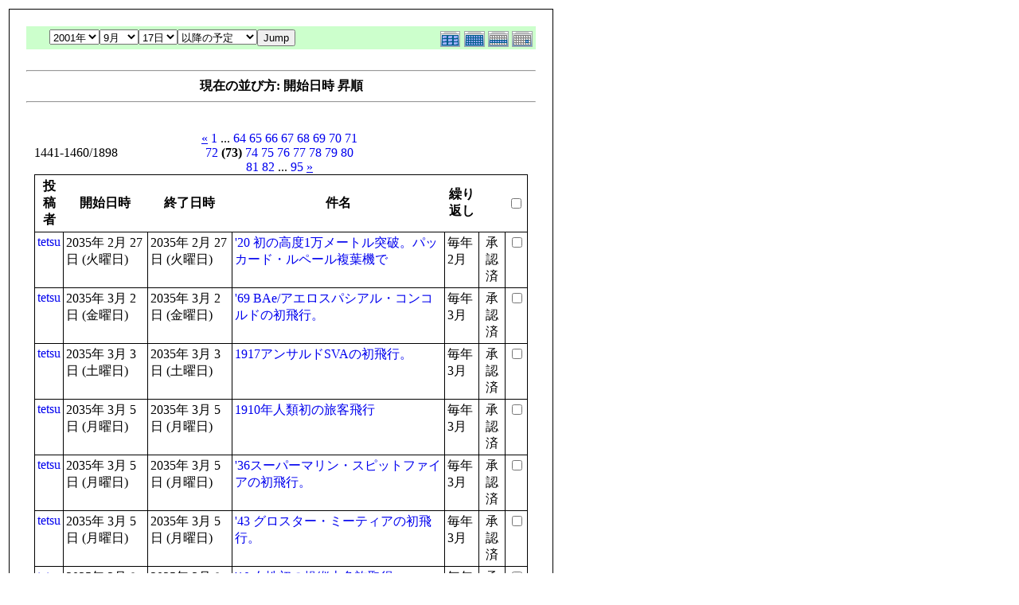

--- FILE ---
content_type: text/html; charset=EUC-JP
request_url: http://flightgear.jpn.org/modules/piCal/print.php?smode=List&cid=0&num=20&order=start&op=after&caldate=2025-9-17&pos=1440
body_size: 21332
content:
<!DOCTYPE HTML PUBLIC "-//W3C//DTD HTML 4.01 Transitional//EN">
<html>
  <head>
    <meta http-equiv="Content-Type" content="text/html; charset=EUC-JP" />
    <title>Flightgear JP</title>
    <meta name="COPYRIGHT" content="Copyright (c) 2004 by Flightgear JP" />
    <meta name="GENERATOR" content="piCal with XOOPS" />
    <style><!--
	table.outer {
		border-collapse: collapse; border: 1px solid black;
}
	}
	.head {
		padding: 3px; border: 1px black solid;
	}
	.even {
		padding: 3px; border: 1px black solid;
	}
	.odd {
		padding: 3px; border: 1px black solid;
	}
	table td {
		vertical-align: top;
	}
	a {
		text-decoration: none;
	}
    --></style>
  </head>
  <body bgcolor="#ffffff" text="#000000" onload="window.print()">
    <table border="0" style="font: 12px;"><tr><td>
      <table border="0" width="640" cellpadding="0" cellspacing="1" bgcolor="#000000"><tr><td>
        <table border="0" width="640" cellpadding="20" cellspacing="1" bgcolor="#ffffff">
          <tr valign="top">
            <td>
                              <table width="97%" cellspacing="0" cellpadding="0" border="0" align="center"><tr><td class='calframe'><table border='0' cellspacing='0' cellpadding='0' style='width:640px;'><tr><td></td></tr><tr><td nowrap='nowrap' align='center' bgcolor='#CCFFCC'><table border='0' cellspacing='0' cellpadding='0' width='640' class='pical-categoryform'><tr><td align='center' valign='middle' style='vertical-align:middle;' class='pical-categoryform'></td><td width='8'><img src='http://flightgear.jpn.org/modules/piCal/images/default/spacer.gif' alt='' width='8' height='4' /></td><td width='350' align='center' valign='middle' nowrap='nowrap' style='vertical-align:middle;'><img src='http://flightgear.jpn.org/modules/piCal/images/default/spacer.gif' alt='' width='350' height='4' /><br /><form action='http://flightgear.jpn.org/modules/piCal/index.php?smode=List&amp;num=20&amp;cid=0&amp;order=start' method='POST' style='margin:0px;'><font size='4' color='#009900'><span class='calhead'><select name='pical_year'>			<option value='2001'>2001年</option>
			<option value='2002'>2002年</option>
			<option value='2003'>2003年</option>
			<option value='2004'>2004年</option>
			<option value='2005'>2005年</option>
			<option value='2006'>2006年</option>
			<option value='2007'>2007年</option>
			<option value='2008'>2008年</option>
			<option value='2009'>2009年</option>
			<option value='2010'>2010年</option>
			<option value='2011'>2011年</option>
			<option value='2012'>2012年</option>
			<option value='2013'>2013年</option>
			<option value='2014'>2014年</option>
			<option value='2015'>2015年</option>
			<option value='2016'>2016年</option>
			<option value='2017'>2017年</option>
			<option value='2018'>2018年</option>
			<option value='2019'>2019年</option>
			<option value='2020'>2020年</option>
</select><select name='pical_month'>			<option value='1'>1月</option>
			<option value='2'>2月</option>
			<option value='3'>3月</option>
			<option value='4'>4月</option>
			<option value='5'>5月</option>
			<option value='6'>6月</option>
			<option value='7'>7月</option>
			<option value='8'>8月</option>
			<option value='9' selected='selected'>9月</option>
			<option value='10'>10月</option>
			<option value='11'>11月</option>
			<option value='12'>12月</option>
</select><select name='pical_date'>			<option value='1'>1日</option>
			<option value='2'>2日</option>
			<option value='3'>3日</option>
			<option value='4'>4日</option>
			<option value='5'>5日</option>
			<option value='6'>6日</option>
			<option value='7'>7日</option>
			<option value='8'>8日</option>
			<option value='9'>9日</option>
			<option value='10'>10日</option>
			<option value='11'>11日</option>
			<option value='12'>12日</option>
			<option value='13'>13日</option>
			<option value='14'>14日</option>
			<option value='15'>15日</option>
			<option value='16'>16日</option>
			<option value='17' selected='selected'>17日</option>
			<option value='18'>18日</option>
			<option value='19'>19日</option>
			<option value='20'>20日</option>
			<option value='21'>21日</option>
			<option value='22'>22日</option>
			<option value='23'>23日</option>
			<option value='24'>24日</option>
			<option value='25'>25日</option>
			<option value='26'>26日</option>
			<option value='27'>27日</option>
			<option value='28'>28日</option>
			<option value='29'>29日</option>
			<option value='30'>30日</option>
			<option value='31'>31日</option>
</select><select name='op'>			<option value='after' selected='selected'>以降の予定</option>
			<option value='on'>にかかる予定</option>
			<option value='before'>以前の予定</option>
			<option value='all'>日付指定無効</option>
</select><input type='submit' name='pical_jumpcaldate' value='Jump' /></font></span></font><br /></form><img src='http://flightgear.jpn.org/modules/piCal/images/default/spacer.gif' alt='' width='350' height='4' /></td><td align='right' valign='middle' style='vertical-align:middle;'><img src='http://flightgear.jpn.org/modules/piCal/images/default/spacer.gif' alt='' width='128' height='4' /><br /><a href='?cid=0&amp;smode=Yearly&amp;caldate=2025-9-17'><img src='http://flightgear.jpn.org/modules/piCal/images/default/year_on.gif' border='0' width='30' height='24' alt='年間表示' title='年間表示' /></a><a href='?cid=0&amp;smode=Monthly&amp;caldate=2025-9-17'><img src='http://flightgear.jpn.org/modules/piCal/images/default/month_on.gif' border='0' width='30' height='24' alt='月表示' title='月表示' /></a><a href='?cid=0&amp;smode=Weekly&amp;caldate=2025-9-17'><img src='http://flightgear.jpn.org/modules/piCal/images/default/week_on.gif' border='0' width='30' height='24' alt='週表示' title='週表示' /></a><a href='?cid=0&amp;smode=Daily&amp;caldate=2025-9-17'><img src='http://flightgear.jpn.org/modules/piCal/images/default/day_on.gif' border='0' width='30' height='24' alt='一日表示' title='一日表示' /></a></td></tr></table></td></tr></table></td></tr><tr><td align="center"><br /><hr /><div><b>現在の並び方: 開始日時 昇順</b></div><hr /><br /></td></tr></table><form name='MainForm' action='http://flightgear.jpn.org/modules/piCal/index.php' target='_blank' method='post' style='margin:0px;'><table width="100%" cellspacing="0" cellpadding="10" border="0"><tr><td width="100%" align="center" valign="top"><table width="100%" cellspacing="0" cellpadding="0" border="0"><tr><td style='text-align:left;vertical-align:middle;width=33%;'>1441-1460/1898</td><td style='text-align:center;vertical-align:middle;width:33%;'><a href="/modules/piCal/print.php?smode=List&amp;cid=0&amp;num=20&amp;order=start&amp;op=after&amp;caldate=2025-9-17&amp;pos=1420"><u>&laquo;</u></a> <a href="/modules/piCal/print.php?smode=List&amp;cid=0&amp;num=20&amp;order=start&amp;op=after&amp;caldate=2025-9-17&amp;pos=0">1</a> ... <a href="/modules/piCal/print.php?smode=List&amp;cid=0&amp;num=20&amp;order=start&amp;op=after&amp;caldate=2025-9-17&amp;pos=1260">64</a> <a href="/modules/piCal/print.php?smode=List&amp;cid=0&amp;num=20&amp;order=start&amp;op=after&amp;caldate=2025-9-17&amp;pos=1280">65</a> <a href="/modules/piCal/print.php?smode=List&amp;cid=0&amp;num=20&amp;order=start&amp;op=after&amp;caldate=2025-9-17&amp;pos=1300">66</a> <a href="/modules/piCal/print.php?smode=List&amp;cid=0&amp;num=20&amp;order=start&amp;op=after&amp;caldate=2025-9-17&amp;pos=1320">67</a> <a href="/modules/piCal/print.php?smode=List&amp;cid=0&amp;num=20&amp;order=start&amp;op=after&amp;caldate=2025-9-17&amp;pos=1340">68</a> <a href="/modules/piCal/print.php?smode=List&amp;cid=0&amp;num=20&amp;order=start&amp;op=after&amp;caldate=2025-9-17&amp;pos=1360">69</a> <a href="/modules/piCal/print.php?smode=List&amp;cid=0&amp;num=20&amp;order=start&amp;op=after&amp;caldate=2025-9-17&amp;pos=1380">70</a> <a href="/modules/piCal/print.php?smode=List&amp;cid=0&amp;num=20&amp;order=start&amp;op=after&amp;caldate=2025-9-17&amp;pos=1400">71</a> <a href="/modules/piCal/print.php?smode=List&amp;cid=0&amp;num=20&amp;order=start&amp;op=after&amp;caldate=2025-9-17&amp;pos=1420">72</a> <b>(73)</b> <a href="/modules/piCal/print.php?smode=List&amp;cid=0&amp;num=20&amp;order=start&amp;op=after&amp;caldate=2025-9-17&amp;pos=1460">74</a> <a href="/modules/piCal/print.php?smode=List&amp;cid=0&amp;num=20&amp;order=start&amp;op=after&amp;caldate=2025-9-17&amp;pos=1480">75</a> <a href="/modules/piCal/print.php?smode=List&amp;cid=0&amp;num=20&amp;order=start&amp;op=after&amp;caldate=2025-9-17&amp;pos=1500">76</a> <a href="/modules/piCal/print.php?smode=List&amp;cid=0&amp;num=20&amp;order=start&amp;op=after&amp;caldate=2025-9-17&amp;pos=1520">77</a> <a href="/modules/piCal/print.php?smode=List&amp;cid=0&amp;num=20&amp;order=start&amp;op=after&amp;caldate=2025-9-17&amp;pos=1540">78</a> <a href="/modules/piCal/print.php?smode=List&amp;cid=0&amp;num=20&amp;order=start&amp;op=after&amp;caldate=2025-9-17&amp;pos=1560">79</a> <a href="/modules/piCal/print.php?smode=List&amp;cid=0&amp;num=20&amp;order=start&amp;op=after&amp;caldate=2025-9-17&amp;pos=1580">80</a> <a href="/modules/piCal/print.php?smode=List&amp;cid=0&amp;num=20&amp;order=start&amp;op=after&amp;caldate=2025-9-17&amp;pos=1600">81</a> <a href="/modules/piCal/print.php?smode=List&amp;cid=0&amp;num=20&amp;order=start&amp;op=after&amp;caldate=2025-9-17&amp;pos=1620">82</a> ... <a href="/modules/piCal/print.php?smode=List&amp;cid=0&amp;num=20&amp;order=start&amp;op=after&amp;caldate=2025-9-17&amp;pos=1880">95</a> <a href="/modules/piCal/print.php?smode=List&amp;cid=0&amp;num=20&amp;order=start&amp;op=after&amp;caldate=2025-9-17&amp;pos=1460"><u>&raquo;</u></a> </td><td style='text-align:right;vertical-align:middle;width:34%;'></td></tr></table><table width='100%' class='outer' cellpadding='4' cellspacing='1'><tr valign='middle'><th class='head'>投稿者</th><th class='head'>開始日時</th><th class='head'>終了日時</th><th class='head'>件名</th><th class='head'>繰り返し</th><th class='head'></th><th class='head'><input type='checkbox' name='dummy' onclick="with(document.MainForm){for(i=0;i<length;i++){if(elements[i].type=='checkbox'){elements[i].checked=this.checked;}}}" /></th></tr><!-- Start event loop --><tr><td class='odd'><a href='http://flightgear.jpn.org/userinfo.php?uid=00000001'>tetsu</a></td><td class='odd'>2035年 2月 27日 (火曜日)<br /></td><td class='odd'>2035年 2月 27日 (火曜日)<br /></td><td class='odd'><a href='http://flightgear.jpn.org/modules/piCal/index.php?action=View&amp;event_id=0000000625'>&#039;20 初の高度1万メートル突破。パッカード・ルペール複葉機で</a></td><td class='odd'>毎年 2月 </td><td class='odd' align='center'>承認済</td><td class='odd' align='right'><input type='checkbox' name='ids[]' value='00000595' /></td></tr><tr><td class='even'><a href='http://flightgear.jpn.org/userinfo.php?uid=00000001'>tetsu</a></td><td class='even'>2035年 3月 2日 (金曜日)<br /></td><td class='even'>2035年 3月 2日 (金曜日)<br /></td><td class='even'><a href='http://flightgear.jpn.org/modules/piCal/index.php?action=View&amp;event_id=0000000658'>&#039;69 BAe/アエロスパシアル・コンコルドの初飛行。</a></td><td class='even'>毎年 3月 </td><td class='even' align='center'>承認済</td><td class='even' align='right'><input type='checkbox' name='ids[]' value='00000628' /></td></tr><tr><td class='odd'><a href='http://flightgear.jpn.org/userinfo.php?uid=00000001'>tetsu</a></td><td class='odd'>2035年 3月 3日 (土曜日)<br /></td><td class='odd'>2035年 3月 3日 (土曜日)<br /></td><td class='odd'><a href='http://flightgear.jpn.org/modules/piCal/index.php?action=View&amp;event_id=0000000691'>1917アンサルドSVAの初飛行。</a></td><td class='odd'>毎年 3月 </td><td class='odd' align='center'>承認済</td><td class='odd' align='right'><input type='checkbox' name='ids[]' value='00000661' /></td></tr><tr><td class='even'><a href='http://flightgear.jpn.org/userinfo.php?uid=00000001'>tetsu</a></td><td class='even'>2035年 3月 5日 (月曜日)<br /></td><td class='even'>2035年 3月 5日 (月曜日)<br /></td><td class='even'><a href='http://flightgear.jpn.org/modules/piCal/index.php?action=View&amp;event_id=0000000724'>1910年人類初の旅客飛行</a></td><td class='even'>毎年 3月 </td><td class='even' align='center'>承認済</td><td class='even' align='right'><input type='checkbox' name='ids[]' value='00000694' /></td></tr><tr><td class='odd'><a href='http://flightgear.jpn.org/userinfo.php?uid=00000001'>tetsu</a></td><td class='odd'>2035年 3月 5日 (月曜日)<br /></td><td class='odd'>2035年 3月 5日 (月曜日)<br /></td><td class='odd'><a href='http://flightgear.jpn.org/modules/piCal/index.php?action=View&amp;event_id=0000000757'>&#039;36スーパーマリン・スピットファイアの初飛行。</a></td><td class='odd'>毎年 3月 </td><td class='odd' align='center'>承認済</td><td class='odd' align='right'><input type='checkbox' name='ids[]' value='00000727' /></td></tr><tr><td class='even'><a href='http://flightgear.jpn.org/userinfo.php?uid=00000001'>tetsu</a></td><td class='even'>2035年 3月 5日 (月曜日)<br /></td><td class='even'>2035年 3月 5日 (月曜日)<br /></td><td class='even'><a href='http://flightgear.jpn.org/modules/piCal/index.php?action=View&amp;event_id=0000000790'>&#039;43 グロスター・ミーティアの初飛行。</a></td><td class='even'>毎年 3月 </td><td class='even' align='center'>承認済</td><td class='even' align='right'><input type='checkbox' name='ids[]' value='00000760' /></td></tr><tr><td class='odd'><a href='http://flightgear.jpn.org/userinfo.php?uid=00000001'>tetsu</a></td><td class='odd'>2035年 3月 8日 (木曜日)<br /></td><td class='odd'>2035年 3月 8日 (木曜日)<br /></td><td class='odd'><a href='http://flightgear.jpn.org/modules/piCal/index.php?action=View&amp;event_id=0000000823'>&#039;10 女性初の操縦士免許取得。</a></td><td class='odd'>毎年 3月 </td><td class='odd' align='center'>承認済</td><td class='odd' align='right'><input type='checkbox' name='ids[]' value='00000793' /></td></tr><tr><td class='even'><a href='http://flightgear.jpn.org/userinfo.php?uid=00000001'>tetsu</a></td><td class='even'>2035年 3月 8日 (木曜日)<br /></td><td class='even'>2035年 3月 8日 (木曜日)<br /></td><td class='even'><a href='http://flightgear.jpn.org/modules/piCal/index.php?action=View&amp;event_id=0000000856'>&#039;15 ＡＣＡ（航空諮問委員会）設立。</a></td><td class='even'>毎年 3月 </td><td class='even' align='center'>承認済</td><td class='even' align='right'><input type='checkbox' name='ids[]' value='00000826' /></td></tr><tr><td class='odd'><a href='http://flightgear.jpn.org/userinfo.php?uid=00000001'>tetsu</a></td><td class='odd'>2035年 3月 8日 (木曜日)<br /></td><td class='odd'>2035年 3月 8日 (木曜日)<br /></td><td class='odd'><a href='http://flightgear.jpn.org/modules/piCal/index.php?action=View&amp;event_id=0000000889'>&#039;46ベル47、民間ヘリコプター初の耐空証明取得。</a></td><td class='odd'>毎年 3月 </td><td class='odd' align='center'>承認済</td><td class='odd' align='right'><input type='checkbox' name='ids[]' value='00000859' /></td></tr><tr><td class='even'><a href='http://flightgear.jpn.org/userinfo.php?uid=00000001'>tetsu</a></td><td class='even'>2035年 3月 12日 (月曜日)<br /></td><td class='even'>2035年 3月 12日 (月曜日)<br /></td><td class='even'><a href='http://flightgear.jpn.org/modules/piCal/index.php?action=View&amp;event_id=0000000922'>&#039;25 フォッカーF7aの初飛行。</a></td><td class='even'>毎年 3月 </td><td class='even' align='center'>承認済</td><td class='even' align='right'><input type='checkbox' name='ids[]' value='00000892' /></td></tr><tr><td class='odd'><a href='http://flightgear.jpn.org/userinfo.php?uid=00000001'>tetsu</a></td><td class='odd'>2035年 3月 13日 (火曜日)<br /></td><td class='odd'>2035年 3月 13日 (火曜日)<br /></td><td class='odd'><a href='http://flightgear.jpn.org/modules/piCal/index.php?action=View&amp;event_id=0000000955'>&#039;22 初の南大西洋横断飛行。～6月16日</a></td><td class='odd'>毎年 3月 </td><td class='odd' align='center'>承認済</td><td class='odd' align='right'><input type='checkbox' name='ids[]' value='00000925' /></td></tr><tr><td class='even'><a href='http://flightgear.jpn.org/userinfo.php?uid=00000001'>tetsu</a></td><td class='even'>2035年 3月 19日 (月曜日)<br /></td><td class='even'>2035年 3月 19日 (月曜日)<br /></td><td class='even'><a href='http://flightgear.jpn.org/modules/piCal/index.php?action=View&amp;event_id=0000000988'>&#039;89 初の実用ティルト・ローター機初飛行。</a></td><td class='even'>毎年 3月 </td><td class='even' align='center'>承認済</td><td class='even' align='right'><input type='checkbox' name='ids[]' value='00000958' /></td></tr><tr><td class='odd'><a href='http://flightgear.jpn.org/userinfo.php?uid=00000001'>tetsu</a></td><td class='odd'>2035年 3月 20日 (火曜日)<br /></td><td class='odd'>2035年 3月 20日 (火曜日)<br /></td><td class='odd'><a href='http://flightgear.jpn.org/modules/piCal/index.php?action=View&amp;event_id=0000001021'>&#039;18 世界最初の定期国際郵便輸送</a></td><td class='odd'>毎年 3月 </td><td class='odd' align='center'>承認済</td><td class='odd' align='right'><input type='checkbox' name='ids[]' value='00000991' /></td></tr><tr><td class='even'><a href='http://flightgear.jpn.org/userinfo.php?uid=00000001'>tetsu</a></td><td class='even'>2035年 3月 20日 (火曜日)<br /></td><td class='even'>2035年 3月 20日 (火曜日)<br /></td><td class='even'><a href='http://flightgear.jpn.org/modules/piCal/index.php?action=View&amp;event_id=0000001054'>&#039;22 初の航空母艦就役。</a></td><td class='even'>毎年 3月 </td><td class='even' align='center'>承認済</td><td class='even' align='right'><input type='checkbox' name='ids[]' value='00001024' /></td></tr><tr><td class='odd'><a href='http://flightgear.jpn.org/userinfo.php?uid=00000001'>tetsu</a></td><td class='odd'>2035年 3月 22日 (木曜日)<br /></td><td class='odd'>2035年 3月 22日 (木曜日)<br /></td><td class='odd'><a href='http://flightgear.jpn.org/modules/piCal/index.php?action=View&amp;event_id=0000001087'>&#039;89 An-225ムリヤ貨物機が106の世界記録を更新</a></td><td class='odd'>毎年 3月 </td><td class='odd' align='center'>承認済</td><td class='odd' align='right'><input type='checkbox' name='ids[]' value='00001057' /></td></tr><tr><td class='even'><a href='http://flightgear.jpn.org/userinfo.php?uid=00000001'>tetsu</a></td><td class='even'>2035年 3月 25日 (日曜日)<br />9時00分</td><td class='even'>2035年 3月 25日 (日曜日)<br />17時00分</td><td class='even'><a href='http://flightgear.jpn.org/modules/piCal/index.php?action=View&amp;event_id=0000001120'>&#039;55 LTV・F-8クルーセイダーの初飛行。</a></td><td class='even'>毎年 3月 </td><td class='even' align='center'>承認済</td><td class='even' align='right'><input type='checkbox' name='ids[]' value='00001090' /></td></tr><tr><td class='odd'><a href='http://flightgear.jpn.org/userinfo.php?uid=00000001'>tetsu</a></td><td class='odd'>2035年 3月 28日 (水曜日)<br /></td><td class='odd'>2035年 3月 28日 (水曜日)<br /></td><td class='odd'><a href='http://flightgear.jpn.org/modules/piCal/index.php?action=View&amp;event_id=0000001153'>&#039;10 世界初の水上機の飛行。</a></td><td class='odd'>毎年 3月 </td><td class='odd' align='center'>承認済</td><td class='odd' align='right'><input type='checkbox' name='ids[]' value='00001123' /></td></tr><tr><td class='even'><a href='http://flightgear.jpn.org/userinfo.php?uid=00000001'>tetsu</a></td><td class='even'>2035年 3月 30日 (金曜日)<br /></td><td class='even'>2035年 3月 30日 (金曜日)<br /></td><td class='even'><a href='http://flightgear.jpn.org/modules/piCal/index.php?action=View&amp;event_id=0000001186'>1907　シャルルの操縦で、60mのジャンプに成功。</a></td><td class='even'>毎年 3月 </td><td class='even' align='center'>承認済</td><td class='even' align='right'><input type='checkbox' name='ids[]' value='00001156' /></td></tr><tr><td class='odd'><a href='http://flightgear.jpn.org/userinfo.php?uid=00000001'>tetsu</a></td><td class='odd'>2035年 3月 30日 (金曜日)<br /></td><td class='odd'>2035年 3月 30日 (金曜日)<br /></td><td class='odd'><a href='http://flightgear.jpn.org/modules/piCal/index.php?action=View&amp;event_id=0000001219'>&#039;28 初の時速500km/h突破。</a></td><td class='odd'>毎年 3月 </td><td class='odd' align='center'>承認済</td><td class='odd' align='right'><input type='checkbox' name='ids[]' value='00001189' /></td></tr><tr><td class='even'><a href='http://flightgear.jpn.org/userinfo.php?uid=00000001'>tetsu</a></td><td class='even'>2035年 3月 30日 (金曜日)<br />9時00分</td><td class='even'>2035年 3月 30日 (金曜日)<br />17時00分</td><td class='even'><a href='http://flightgear.jpn.org/modules/piCal/index.php?action=View&amp;event_id=0000001252'>&#039;34 シコルスキーS42飛行艇の初飛行。</a></td><td class='even'>毎年 3月 </td><td class='even' align='center'>承認済</td><td class='even' align='right'><input type='checkbox' name='ids[]' value='00001222' /></td></tr><!-- End event loop --><tr><td colspan='7' align='right' class='head'>チェックした予定を: &nbsp; iCalendarで出力する<input type='submit' name='output_ics_confirm' value='出力' /></td></tr></table><table border='0' cellspacing='0' cellpadding='0' width='570'><tr><td width='10'><img src='http://flightgear.jpn.org/modules/piCal/images/default/spacer.gif' alt='' width='10' height='10' /></td><td width='100%' align='right'><a href='http://xoops.peak.ne.jp/' target='_blank'>piCal-0.8</a></td></tr></table></td></tr></table></form><br /><br />

